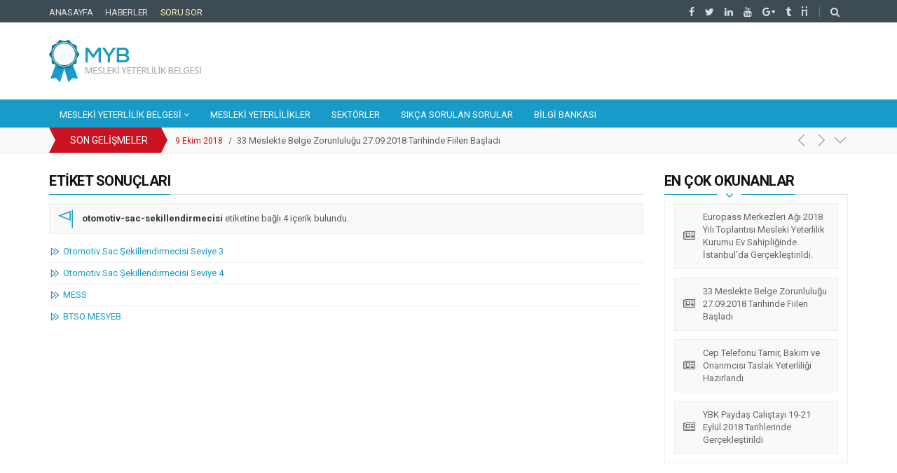

--- FILE ---
content_type: text/html; charset=UTF-8
request_url: https://www.meslekiyeterlilikbelgesi.org/tag/otomotiv-sac-sekillendirmecisi
body_size: 5598
content:
<!DOCTYPE html>
<html lang="tr">
<head>
    <meta charset="utf-8">
    <meta http-equiv="X-UA-Compatible" content="IE=edge">
    <meta name="viewport" content="width=device-width, minimum-scale=1.0">
    <meta name="description" content="">
    <meta name="keywords" content="mesleki, yeterlilik, belgesi, myk, ulusal, belgelendirme, sertifika, sınav, sorgulama">
    <meta name="Robots" content="index, follow">
    <link rel="shortcut icon" href="/themes/classic/styles/images/favicon.ico">
    <link rel="canonical" href="https://www.meslekiyeterlilikbelgesi.org/tag/otomotiv-sac-sekillendirmecisi">
    <meta name="author" content="Vidco">
<script data-ad-client="ca-pub-6711231815837236" async src="https://pagead2.googlesyndication.com/pagead/js/adsbygoogle.js"></script>
    <!-- Social Media Tags-->
    <meta property="og:title" content="Mesleki Yeterlilik Belgesi - Otomotiv Sac Sekillendirmecisi">
    <meta property="og:locale" content="tr_TR">
    <meta property="og:type" content="website">
    <meta property="og:url" content="https://www.meslekiyeterlilikbelgesi.org/tag/otomotiv-sac-sekillendirmecisi">
    <meta property="og:description" content="">
    <meta property="og:site_name" content="Mesleki Yeterlilik Belgesi">
    <meta property="og:image" content="https://www.meslekiyeterlilikbelgesi.org/themes/classic/styles/images/logo.png">

    <!-- Yandex -->
    <meta name="yandex-verification" content="f50ebdee77e64a51">

    <!--twitter-->
    <meta property="twitter:card" content="">
    <meta name="twitter:site" content="@mykbelgesi">
    <link rel="stylesheet" type="text/css" href="/assets/49555bdc/pager.css" />
<title>Mesleki Yeterlilik Belgesi - Otomotiv Sac Sekillendirmecisi - Mesleki Yeterlilik Belgesi</title>

    <!-- Css -->
    <link rel="stylesheet" href="/themes/classic/styles/css/style.css?9599">
    <link rel="stylesheet" media="print" href="/themes/classic/styles/css/print.css">

    <!-- Js Core -->
    <script src="/themes/classic/styles/js/libs/modernizr.js"></script>
    <script src="/themes/classic/styles/js/libs/jquery-1.11.3.min.js"></script>
    <script src="/themes/classic/styles/js/libs/jquery-migrate-1.2.1.min.js"></script>

    <!--[if lt IE 9]>
    <script src="/themes/classic/styles/js/libs/html5shiv.min.js"></script>
    <script src="/themes/classic/styles/js/libs/respond.min.js"></script>
    <![endif]-->

    <script>
        /* Facebook SDK */
        window.fbAsyncInit = function() {
            FB.init({
                appId      : '260494941051098',
                xfbml      : true,
                version    : 'v2.8'
            });
            FB.AppEvents.logPageView();
        };

        (function(d, s, id){
            var js, fjs = d.getElementsByTagName(s)[0];
            if (d.getElementById(id)) {return;}
            js = d.createElement(s); js.id = id;
            js.src = "//connect.facebook.net/tr_TR/sdk.js";
            fjs.parentNode.insertBefore(js, fjs);
        }(document, 'script', 'facebook-jssdk'));
    </script>
    <script async src="https://www.googletagmanager.com/gtag/js?id=UA-109579332-1"></script>
    <script>
        /* Google Analytics */
        window.dataLayer = window.dataLayer || [];
        function gtag(){dataLayer.push(arguments);}
        gtag('js', new Date());
        gtag('config', 'UA-109579332-1');
    </script>
</head>
<body>
<div class="header">
    <div class="site-top">
        <div class="container">
            <ul class="main-links">
                <li><a href="https://www.meslekiyeterlilikbelgesi.org">Anasayfa</a></li>
                <li><a href="/haberler">Haberler</a></li>
                <li class="ask-q"><a href="/soru-sor">Soru Sor</a></li>
            </ul>
            <ul class="social-links">
                <li class="facebook"><a href="https://www.facebook.com/meslekiyeterlilikbelgesiorg" target="_blank"><i class="fa fa-facebook"></i></a></li>
                <li class="twitter"><a href="https://twitter.com/vidcornd" target="_blank"><i class="fa fa-twitter"></i></a></li>
                <li class="linkedin"><a href="https://www.linkedin.com/in/vidco-yaz%C4%B1l%C4%B1m-ara%C5%9Ft%C4%B1rma-geli%C5%9Ftirme-tic-a-%C5%9F-74740697/" target="_blank"><i class="fa fa-linkedin"></i></a></li>
                <li class="youtube"><a href="https://www.youtube.com/channel/UCKuCMa0Iea1OjdQK_inv3_Q" target="_blank"><i class="fa fa-youtube"></i></a></li>
                <li class="google-plus"><a href="https://plus.google.com/u/0/105261320090804293111" target="_blank"><i class="fa fa-google-plus"></i></a></li>
                <li class="tumblr"><a href="https://meslekiyeterlilikbelgesi.tumblr.com" target="_blank"><i class="fa fa-tumblr"></i></a></li>
                <li class="diigo"><a href="https://www.diigo.com/profile/mybelgesi" target="_blank"><span></span></a></li>
                <li class="nav-search">
                    <a href="#"><i class="fa fa-search"></i></a>
                    <ul class="dropdown-menu dropdown-menu-right">
                        <li>
                            <div class="navbar-form search-form">
                                <div class="input-group">
                                    <form id="search-form" method="POST" action="#"><input placeholder="Kelime girin.." onkeyup="if (event.keyCode == 13) {func_6979b862cbec3()}" class="search-query form-control" type="text" value="" name="searchQuery" id="searchQuery" /><input type="hidden" value="static/search" name="targetView" id="targetView" /><button onclick="func_6979b862cbec3()" class="input-group-addon btn btn-default" name="yt0" type="button">Ara</button></form><script type='text/javascript'>function func_6979b862cbec3(){
        var frm = document.getElementById('search-form') || null;
        if(frm) {
            var query = encodeURIComponent(document.getElementById('searchQuery').value);
            var query = query.replace(/%C3%A7/g,'c');
            var query = query.replace(/%C3%87/g,'c');
            var query = query.replace(/%C5%9F/g,'s');
            var query = query.replace(/%C5%9E/g,'S');
            var query = query.replace(/%C4%9F/g,'g');
            var query = query.replace(/%C4%9E/g,'G');
            var query = query.replace(/%C3%B6/g,'o');
            var query = query.replace(/%C3%96/g,'O');
            var query = query.replace(/%C3%BC/g,'u');
            var query = query.replace(/%C3%9C/g,'U');
            var query = query.replace(/%C4%B0/g,'I');
            var query = query.replace(/%C4%B1/g,'i');
            frm.action = '/site/search'+'/'+query;
            //frm.submit();
            window.location.href = frm.action;
        }
    }</script>
                                </div>
                            </div>
                        </li>
                    </ul>
                </li>
            </ul>
        </div>
    </div>
    <div class="logo-ext-media">
        <div class="container">
            <div class="row">
                <div class="col-lg-3 col-md-3">
                    <div class="logo">
                        <div class="block-table">
                            <div class="block-table-cell">
                                <a href="https://www.meslekiyeterlilikbelgesi.org"><img src="/themes/classic/styles/images/logo.png?v2" alt="Mesleki Yeterlilik Belgesi"></a>
                            </div>
                        </div>
                    </div>
                </div>
                <div class="col-lg-9 col-md-9">
                    <div class="ext-media">
                        <script async src="//pagead2.googlesyndication.com/pagead/js/adsbygoogle.js"></script>
                    </div>
                </div>
            </div>
        </div>
    </div>
    <div class="clearfix"></div>
    <nav class="navbar navbar-default navbar-static-top">
        <div class="container">
            <div class="navbar-header">
                <button type="button" class="navbar-toggle collapsed" data-toggle="collapse" data-target="#nav-collapse">
                    <span class="sr-only">Toggle navigation</span>
                    <span class="icon-bar"></span>
                    <span class="icon-bar"></span>
                    <span class="icon-bar"></span>
                </button>
            </div>
            <div class="collapse navbar-collapse" id="nav-collapse">
                <ul class="main-nav nav navbar-nav navbar-left">
                    <li class="dropdown">
                        <a href="#" class="dropdown-toggle" data-toggle="dropdown">Mesleki Yeterlilik Belgesi
                            <i class="fa fa-angle-down"></i></a>
                        <ul class="dropdown-menu dropdown-menu-left" role="menu">
                            <li><a href="/mesleki-yeterlilik-belgesi-nedir">Mesleki Yeterlilik Belgesi Nedir ?</a></li>
                            <li><a href="/mesleki-yeterlilik-belgesi-nasil-alinir">Mesleki Yeterlilik Belgesi Nasıl Alınır ?</a></li>
                            <li><a href="/mesleki-yeterlilik-belgesi-nereden-alinir">Mesleki Yeterlilik Belgesi Nereden Alınır ?</a></li>
                            <li><a href="/mesleki-yeterlilik-belgesi-ornegi">Mesleki Yeterlilik Belgesi Örneği</a></li>
                            <li><a href="/mesleki-yeterlilik-belgesinin-avantajlari-nelerdir">Mesleki Yeterlilik Belgesinin Avantajları Nelerdir?</a></li>
                            <li><a href="/mesleki-yeterlilik-belgesi-kimlere-verilir">Mesleki Yeterlilik Belgesi Kimlere Verilir ?</a></li>
                            <li><a href="/mesleki-yeterlilik-belgesi-veren-kurumlar">Mesleki Yeterlilik Belgesi Veren Kurumlar</a></li>
                            <li><a href="/yetkilendirilmis-belgelendirme-kuruluslari">Yetkilendirilmiş Belgelendirme Kuruluşları</a></li>
                            <li><a href="/mesleki-yeterlilik-belgesi-zorunlulugu">Mesleki Yeterlilik Belgesi Zorunluluğu</a></li>
                            <li><a href="/zorunlu-mesleki-yeterlilikler">Zorunlu Mesleki Yeterlilikler Nelerdir ?</a></li>
                            <li><a href="/mesleki-yeterlilik-sinavi-nasil-yapilir">Mesleki Yeterlilik Sınavı Nasıl Yapılır ?</a></li>
                            <li><a href="/mesleki-yeterlilik-belgesi-ucretleri">Mesleki Yeterlilik Belgesi Ücretleri</a></li>
                        </ul>
                    </li>
                    <li><a href="/mesleki-yeterlilikler">Mesleki Yeterlilikler</a></li>
                    <li><a href="/mesleki-yeterlilikler-sektorleri">Sektörler</a></li>
                    <li><a href="/sss">Sıkça Sorulan Sorular</a></li>
                    <li><a href="/bilgi-bankasi">Bilgi Bankası</a></li>
                </ul>
            </div>
        </div>
    </nav>
</div>
<div class="latest-updates">
    <div class="container">
        <div class="latest-news">
            <div class="latest-news-caption">
                <h3><span>Son Gelişmeler</span></h3>
            </div>
            <ul id="news-ticker" class="ltn">
                <li><span class="date"><span>2018-10-09 15:04:04</span></span><span class="v-divider">/</span><a href="https://www.meslekiyeterlilikbelgesi.org/europass-merkezleri-agi-2018-yili-toplantisi-mesleki-yeterlilik-kurumu-ev-sahipliginde-istanbul-da-g">Europass Merkezleri Ağı 2018 Yılı Toplantısı Mesleki Yeterlilik Kurumu Ev Sahipliğinde İstanbul’da Gerçekleştirildi.</a></li><li><span class="date"><span>2018-10-09 10:37:52</span></span><span class="v-divider">/</span><a href="https://www.meslekiyeterlilikbelgesi.org/33-meslekte-belge-zorunlulugu-27-09-2018-tarihinde-fiilen-basladi">33 Meslekte Belge Zorunluluğu 27.09.2018 Tarihinde Fiilen Başladı</a></li><li><span class="date"><span>2018-09-25 10:48:52</span></span><span class="v-divider">/</span><a href="https://www.meslekiyeterlilikbelgesi.org/cep-telefonu-tamir-bakim-ve-onarimcisi-taslak-yeterliligi-hazirlandi">Cep Telefonu Tamir, Bakım ve Onarımcısı Taslak Yeterliliği Hazırlandı</a></li><li><span class="date"><span>2018-09-25 10:30:50</span></span><span class="v-divider">/</span><a href="https://www.meslekiyeterlilikbelgesi.org/ybk-paydas-calistayi-19-21-eylul-2018-tarihlerinde-gerceklestirildi">YBK Paydaş Calıştayı 19-21 Eylül 2018 Tarihlerinde Gerçekleştirildi</a></li><li><span class="date"><span>2018-09-25 10:22:48</span></span><span class="v-divider">/</span><a href="https://www.meslekiyeterlilikbelgesi.org/turkiye-yeterlilikler-cercevesi-kurulu-17-toplantisi-gerceklestirildi">Türkiye Yeterlilikler Çerçevesi Kurulu 17. Toplantısı Gerçekleştirildi</a></li><li><span class="date"><span>2018-05-14 15:57:45</span></span><span class="v-divider">/</span><a href="https://www.meslekiyeterlilikbelgesi.org/motosikletli-kurye-taslak-yeterliligi-hazirlandi">Motosikletli Kurye Taslak Yeterliliği Hazırlandı</a></li><li><span class="date"><span>2018-03-20 10:33:05</span></span><span class="v-divider">/</span><a href="https://www.meslekiyeterlilikbelgesi.org/enerji-sektorunde-1-adet-ulusal-yeterlilik-guncellendi">Enerji Sektöründe 1 Adet Ulusal Yeterlilik Güncellendi</a></li><li><span class="date"><span>2018-03-06 14:43:10</span></span><span class="v-divider">/</span><a href="https://www.meslekiyeterlilikbelgesi.org/mesleki-yeterlilik-belgesi-ne-sahip-nitelikli-isgucu-sayisi-300-000-e-ulasti">Mesleki Yeterlilik Belgesi'ne Sahip Nitelikli İşgücü Sayısı 300.000'e ulaştı</a></li><li><span class="date"><span>2018-02-01 14:36:17</span></span><span class="v-divider">/</span><a href="https://www.meslekiyeterlilikbelgesi.org/kosgeb-genel-destek-programi-mesleki-yeterlilik-tesvikleri-yayinlandi">Kosgeb Genel Destek Programı Mesleki Yeterlilik Teşvikleri Yayınlandı</a></li><li><span class="date"><span>2018-03-09 10:53:32</span></span><span class="v-divider">/</span><a href="https://www.meslekiyeterlilikbelgesi.org/metal-sektorunde-belirlenen-yeni-yeterlilikler">Metal Sektöründe Belirlenen Yeni Yeterlilikler</a></li>
            </ul>
        </div>
    </div>
</div>

<div class="content">
    <div class="container">
        <div class="page-inner">
            <div class="post-page">
                <div class="row">
                    <div class="col-md-8 col-lg-9">
                        <div class="headline">
                            <h1>Etiket Sonuçları</h1>
                        </div>
                        <div class="post-list">
                            <div class="search-results clearfix">
                                <div class="search-keyword">
                                    <i class="ti-flag"></i><h5>otomotiv-sac-sekillendirmecisi</h5> etiketine bağlı 4 içerik bulundu.
                                </div>
                                <div class='col-list tags-list clearfix'>
                                    <ul>
                                        
                                        <li><a href='/otomotiv-mesleki-yeterlilikleri/otomotiv-sac-sekillendirmecisi-seviye-3'>Otomotiv Sac Şekillendirmecisi Seviye 3</a></li>
                                        <li><a href='/otomotiv-mesleki-yeterlilikleri/otomotiv-sac-sekillendirmecisi-seviye-4'>Otomotiv Sac Şekillendirmecisi Seviye 4</a></li>
                                        <li><a href='/sibem'>MESS</a></li>
                                        <li><a href='/btso-mesyeb'>BTSO MESYEB</a></li>
                                    </ul>
                                </div>
                            </div>
                        </div>
                        <div class="pagination-wrapper">
                            
                        </div>
                    </div>
                    <div class="col-md-4 col-lg-3">
                        <div class="most-popular">
                            <div class="headline">
                                <h2>En Çok Okunanlar</h2>
                            </div>
                            <div class="box-content clearfix">
                                <ul>
                                    <li><a href="https://www.meslekiyeterlilikbelgesi.org/europass-merkezleri-agi-2018-yili-toplantisi-mesleki-yeterlilik-kurumu-ev-sahipliginde-istanbul-da-g">Europass Merkezleri Ağı 2018 Yılı Toplantısı Mesleki Yeterlilik Kurumu Ev Sahipliğinde İstanbul’da Gerçekleştirildi.</a></li><li><a href="https://www.meslekiyeterlilikbelgesi.org/33-meslekte-belge-zorunlulugu-27-09-2018-tarihinde-fiilen-basladi">33 Meslekte Belge Zorunluluğu 27.09.2018 Tarihinde Fiilen Başladı</a></li><li><a href="https://www.meslekiyeterlilikbelgesi.org/cep-telefonu-tamir-bakim-ve-onarimcisi-taslak-yeterliligi-hazirlandi">Cep Telefonu Tamir, Bakım ve Onarımcısı Taslak Yeterliliği Hazırlandı</a></li><li><a href="https://www.meslekiyeterlilikbelgesi.org/ybk-paydas-calistayi-19-21-eylul-2018-tarihlerinde-gerceklestirildi">YBK Paydaş Calıştayı 19-21 Eylül 2018 Tarihlerinde Gerçekleştirildi</a></li>
                                </ul>
                            </div>
                        </div>
                    </div>
                </div>
            </div>
        </div>
    </div>
</div>
<div class="footer">
    <div class="container">
        <div class="row">
            <div class="col-md-4">
                <div class="logo">
                    <img src="/themes/classic/styles/images/logo.png?v2" alt="Mesleki Yeterlilik Belgesi">
                    <p>&copy; 2018 Vidco Yazılım Araştırma Geliştirme T.A.Ş.<br/>Tüm hakları saklıdır.</p>
                    <p><a href="https://www.voc-tester.com" target="_blank">MYK Personel Belgelendirme Merkezleri Yönetim ve Sınav Yazılımı</a></p>
                    <!--<p>Mesleki Yeterlilik Belgesi bir mesleği icra edebileceğinizi ve bu konuda yetkin olduğunuzu gösteren belgedir. Uzun yıllardır Avrupa Birliği Uyum Süreci kapsamında çalışmaları sürdürülen mesleki yeterlilikler 2015 yılı itibariyle Türkiye'de belirli mesleklerde zorunluluk olmaya başlamıştır.</p>-->
                    <div class="newsletter">
                        <h6>Mesleki Yeterlilik ile ilgili son haberleri almak ve gelişmelerden haberdar olmak için üye olun.</h6>
                        <!-- Begin MailChimp Signup Form -->
                        <link href="//cdn-images.mailchimp.com/embedcode/slim-10_7.css" rel="stylesheet" type="text/css">
                        <div id="mc_embed_signup">
                            <form action="https://vidco.us13.list-manage.com/subscribe/post?u=e6df1d7316264139b11decb88&amp;id=3a3548542e" method="post" id="mc-embedded-subscribe-form" name="mc-embedded-subscribe-form" class="validate" target="_blank" novalidate>
                                <div id="mc_embed_signup_scroll">
                                    <div class="form-group">
                                        <input type="email" value="" name="EMAIL" class="form-control" id="mce-EMAIL" placeholder="E-Posta Adresiniz" required>
                                    </div>
                                    <div style="position: absolute; left: -5000px;" aria-hidden="true"><input type="text" name="b_e6df1d7316264139b11decb88_3a3548542e" tabindex="-1" value=""></div>
                                    <div class="clear"><button type="submit" name="subscribe" id="mc-embedded-subscribe" class="btn btn-submit">Abone Ol</button></div>
                                </div>
                            </form>
                        </div>
                    </div>
                    <!--End mc_embed_signup-->
                </div>
                <ul class="social-links clearfix hidden">
                    <li class="facebook"><a href="https://www.facebook.com/meslekiyeterlilikbelgesiorg" target="_blank"><i class="fa fa-facebook"></i></a></li>
                    <li class="twitter"><a href="https://twitter.com/vidcornd" target="_blank"><i class="fa fa-twitter"></i></a></li>
                    <li class="linkedin"><a href="https://www.linkedin.com/in/vidco-yaz%C4%B1l%C4%B1m-ara%C5%9Ft%C4%B1rma-geli%C5%9Ftirme-tic-a-%C5%9F-74740697/" target="_blank"><i class="fa fa-linkedin"></i></a></li>
                </ul>
            </div>
            <div class="col-md-7 col-md-offset-1">
                <h2>Mesleki Yeterlilik Belgesi</h2>
                <div class="row">
                    <div class="col-md-7">
                        <ul class="footer-links">
                            <li><a href="/mesleki-yeterlilik-belgesi-nedir">Mesleki Yeterlilik Belgesi Nedir ?</a></li>
                            <li><a href="/mesleki-yeterlilik-belgesi-nasil-alinir">Mesleki Yeterlilik Belgesi Nasıl Alınır ?</a></li>
                            <li><a href="/mesleki-yeterlilik-belgesi-nereden-alinir">Mesleki Yeterlilik Belgesi Nereden Alınır ?</a></li>
                            <li><a href="/mesleki-yeterlilik-belgesi-ornegi">Mesleki Yeterlilik Belgesi Örneği</a></li>
                            <li><a href="/mesleki-yeterlilik-belgesinin-avantajlari-nelerdir">Mesleki Yeterlilik Belgesinin Avantajları Nelerdir?</a></li>
                            <li><a href="/mesleki-yeterlilik-belgesi-kimlere-verilir">Mesleki Yeterlilik Belgesi Kimlere Verilir ?</a></li>
                            <li><a href="/mesleki-yeterlilik-belgesi-veren-kurumlar">Mesleki Yeterlilik Belgesi Veren Kurumlar</a></li>
                            <li><a href="/mesleki-yeterlilik-belgesi-zorunlulugu">Mesleki Yeterlilik Belgesi Zorunluluğu</a></li>
                            <li><a href="/zorunlu-mesleki-yeterlilikler">Zorunlu Mesleki Yeterlilikler Nelerdir ?</a></li>
                            <li><a href="/mesleki-yeterlilik-sinavi-nasil-yapilir">Mesleki Yeterlilik Sınavı Nasıl Yapılır ?</a></li>
                            <li><a href="/mesleki-yeterlilik-belgesi-ucretleri">Mesleki Yeterlilik Belgesi Ücretleri</a></li>
                            <li><a href="/mesleki-yeterlilik-belgesi-sorgulama">Mesleki Yeterlilik Belgesi Sorgulama</a></li>
                        </ul>
                    </div>
                    <div class="col-md-5">
                        <ul class="footer-links">
                            <li><a href="/mesleki-yeterlilik-sinav-merkezleri">Yetkilendirilmiş Belgelendirme Kuruluşları</a></li>
                            <li><a href="/mesleki-yeterlilikler">Mesleki Yeterlilikler</a></li>
                            <li><a href="/ulusal-mesleki-yeterlilik-sistemi">Ulusal Mesleki Yeterlilik Sistemi</a></li>
                            <li><a href="/ulusal-meslek-standartlari">Ulusal Meslek Standartları</a></li>
                            <li><a href="/mesleki-yeterlilikler-sektorleri">Sektörler</a></li>
                            <li><a href="/tesvikler">Teşvikler</a></li>
                            <li><a href="/sinav-sonucu-sorgulama">Sınav Sonucu Sorgulama</a></li>
                            <li><a href="/bilgi-bankasi">Bilgi Bankası</a></li>
                            <li><a href="/sinavlar">Sınavlar</a></li>
                            <li><a href="/haberler">Haberler</a></li>
                            <li><a href="/sss">Sıkça Sorulan Sorular</a></li>
                            <li class="ask-q"><a href="/soru-sor">Soru Sor</a></li>
                        </ul>
                    </div>
                </div>
            </div>
        </div>
    </div>
</div>
<div id="ask-question" class="hidden">
    <a class="handle ui-slideouttab-handle-rounded no-select">Soru Sor <i class="fa fa-question-circle"></i></a>
    <form>
        <div class="form-group">
            <label>Ad Soyad <span class="text-red">*</span></label>
            <input type="text" class="form-control" placeholder="Adınız Soyadınız">
        </div>
        <div class="form-group">
            <label>E-Posta Adresi <span class="text-red">*</span></label>
            <input type="email" class="form-control" placeholder="E-Posta Adresiniz">
        </div>
        <div class="form-group">
            <label>Telefon</label>
            <input type="text" class="form-control" placeholder="Telefon Numaranız">
        </div>
        <div class="form-group">
            <label>Soru <span class="text-red">*</span></label>
            <textarea class="form-control" rows="6" placeholder="Sorunuz.." name="question" id="question"></textarea>
        </div>
        <button type="submit" class="btn btn-info">Gönder</button>
    </form>
</div>
<!-- Js -->
<script src="/themes/classic/styles/js/libs.js?4"></script>
<script src="/themes/classic/styles/js/main.js?9899"></script>
<script>
    [].forEach.call(document.querySelectorAll('.adsbygoogle'), function(){
        (adsbygoogle = window.adsbygoogle || []).push({});
    });
</script>
<script defer src="https://static.cloudflareinsights.com/beacon.min.js/vcd15cbe7772f49c399c6a5babf22c1241717689176015" integrity="sha512-ZpsOmlRQV6y907TI0dKBHq9Md29nnaEIPlkf84rnaERnq6zvWvPUqr2ft8M1aS28oN72PdrCzSjY4U6VaAw1EQ==" data-cf-beacon='{"version":"2024.11.0","token":"2250e5440cd74c8597e456a661d54fe0","r":1,"server_timing":{"name":{"cfCacheStatus":true,"cfEdge":true,"cfExtPri":true,"cfL4":true,"cfOrigin":true,"cfSpeedBrain":true},"location_startswith":null}}' crossorigin="anonymous"></script>
</body>
</html>

--- FILE ---
content_type: text/html; charset=utf-8
request_url: https://www.google.com/recaptcha/api2/aframe
body_size: 267
content:
<!DOCTYPE HTML><html><head><meta http-equiv="content-type" content="text/html; charset=UTF-8"></head><body><script nonce="Di0KXxpy70r_5I7i7jEiYw">/** Anti-fraud and anti-abuse applications only. See google.com/recaptcha */ try{var clients={'sodar':'https://pagead2.googlesyndication.com/pagead/sodar?'};window.addEventListener("message",function(a){try{if(a.source===window.parent){var b=JSON.parse(a.data);var c=clients[b['id']];if(c){var d=document.createElement('img');d.src=c+b['params']+'&rc='+(localStorage.getItem("rc::a")?sessionStorage.getItem("rc::b"):"");window.document.body.appendChild(d);sessionStorage.setItem("rc::e",parseInt(sessionStorage.getItem("rc::e")||0)+1);localStorage.setItem("rc::h",'1769584741280');}}}catch(b){}});window.parent.postMessage("_grecaptcha_ready", "*");}catch(b){}</script></body></html>

--- FILE ---
content_type: text/css
request_url: https://www.meslekiyeterlilikbelgesi.org/themes/classic/styles/css/animation-delay.css
body_size: 146
content:
.animation-delay-1{
	-webkit-animation-delay:.1s !important;
	-moz-animation-delay:.1s !important;
	-ms-animation-delay:.1s !important;
	-o-animation-delay:.1s !important;
	animation-delay:.1s !important;
}
.animation-delay-2{
	-webkit-animation-delay:.2s !important;
	-moz-animation-delay:.2s !important;
	-ms-animation-delay:.2s !important;
	-o-animation-delay:.2s !important;
	animation-delay:.2s !important;
}
.animation-delay-3{
	-webkit-animation-delay:.3s !important;
	-moz-animation-delay:.3s !important;
	-ms-animation-delay:.3s !important;
	-o-animation-delay:.3s !important;
	animation-delay:.3s !important;
}
.animation-delay-4{
	-webkit-animation-delay:.4s !important;
	-moz-animation-delay:.4s !important;
	-ms-animation-delay:.4s !important;
	-o-animation-delay:.4s !important;
	animation-delay:.4s !important;
}
.animation-delay-5{
	-webkit-animation-delay:.5s !important;
	-moz-animation-delay:.5s !important;
	-ms-animation-delay:.5s !important;
	-o-animation-delay:.5s !important;
	animation-delay:.5s !important;
}
.animation-delay-6{
	-webkit-animation-delay:.6s !important;
	-moz-animation-delay:.6s !important;
	-ms-animation-delay:.6s !important;
	-o-animation-delay:.6s !important;
	animation-delay:.6s !important;
}
.animation-delay-7{
	-webkit-animation-delay:.7s !important;
	-moz-animation-delay:.7s !important;
	-ms-animation-delay:.7s !important;
	-o-animation-delay:.7s !important;
	animation-delay:.7s !important;
}
.animation-delay-8{
	-webkit-animation-delay:.8s !important;
	-moz-animation-delay:.8s !important;
	-ms-animation-delay:.8s !important;
	-o-animation-delay:.8s !important;
	animation-delay:.8s !important;
}
.animation-delay-9{
	-webkit-animation-delay:.9s !important;
	-moz-animation-delay:.9s !important;
	-ms-animation-delay:.9s !important;
	-o-animation-delay:.9s !important;
	animation-delay:.9s !important;
}
.animation-delay-10{
	-webkit-animation-delay:1s !important;
	-moz-animation-delay:1s !important;
	-ms-animation-delay:1s !important;
	-o-animation-delay:1s !important;
	animation-delay:1s !important;
}
.animation-delay-11{
	-webkit-animation-delay:1.1s !important;
	-moz-animation-delay:1.1s !important;
	-ms-animation-delay:1.1s !important;
	-o-animation-delay:1.1s !important;
	animation-delay:1.1s !important;
}
.animation-delay-12{
	-webkit-animation-delay:1.2s !important;
	-moz-animation-delay:1.2s !important;
	-ms-animation-delay:1.2s !important;
	-o-animation-delay:1.2s !important;
	animation-delay:1.2s !important;
}
.animation-delay-13{
	-webkit-animation-delay:1.3s !important;
	-moz-animation-delay:1.3s !important;
	-ms-animation-delay:1.3s !important;
	-o-animation-delay:1.3s !important;
	animation-delay:1.3s !important;
}
.animation-delay-14{
	-webkit-animation-delay:1.4s !important;
	-moz-animation-delay:1.4s !important;
	-ms-animation-delay:1.4s !important;
	-o-animation-delay:1.4s !important;
	animation-delay:1.4s !important;
}
.animation-delay-15{
	-webkit-animation-delay:1.5s !important;
	-moz-animation-delay:1.5s !important;
	-ms-animation-delay:1.5s !important;
	-o-animation-delay:1.5s !important;
	animation-delay:1.5s !important;
}
.animation-delay-16{
	-webkit-animation-delay:1.6s !important;
	-moz-animation-delay:1.6s !important;
	-ms-animation-delay:1.6s !important;
	-o-animation-delay:1.6s !important;
	animation-delay:1.6s !important;
}
.animation-delay-17{
	-webkit-animation-delay:1.7s !important;
	-moz-animation-delay:1.7s !important;
	-ms-animation-delay:1.7s !important;
	-o-animation-delay:1.7s !important;
	animation-delay:1.7s !important;
}
.animation-delay-18{
	-webkit-animation-delay:1.8s !important;
	-moz-animation-delay:1.8s !important;
	-ms-animation-delay:1.8s !important;
	-o-animation-delay:1.8s !important;
	animation-delay:1.8s !important;
}
.animation-delay-19{
	-webkit-animation-delay:1.9s !important;
	-moz-animation-delay:1.9s !important;
	-ms-animation-delay:1.9s !important;
	-o-animation-delay:1.9s !important;
	animation-delay:1.9s !important;
}
.animation-delay-20{
	-webkit-animation-delay:2s !important;
	-moz-animation-delay:2s !important;
	-ms-animation-delay:2s !important;
	-o-animation-delay:2s !important;
	animation-delay:2s !important;
}
.animation-delay-21{
	-webkit-animation-delay:2.1s !important;
	-moz-animation-delay:2.1s !important;
	-ms-animation-delay:2.1s !important;
	-o-animation-delay:2.1s !important;
	animation-delay:2.1s !important;
}
.animation-delay-22{
	-webkit-animation-delay:2.2s !important;
	-moz-animation-delay:2.2s !important;
	-ms-animation-delay:2.2s !important;
	-o-animation-delay:2.2s !important;
	animation-delay:2.2s !important;
}
.animation-delay-23{
	-webkit-animation-delay:2.3s !important;
	-moz-animation-delay:2.3s !important;
	-ms-animation-delay:2.3s !important;
	-o-animation-delay:2.3s !important;
	animation-delay:2.3s !important;
}
.animation-delay-24{
	-webkit-animation-delay:2.4s !important;
	-moz-animation-delay:2.4s !important;
	-ms-animation-delay:2.4s !important;
	-o-animation-delay:2.4s !important;
	animation-delay:2.4s !important;
}
.animation-delay-25{
	-webkit-animation-delay:2.5s !important;
	-moz-animation-delay:2.5s !important;
	-ms-animation-delay:2.5s !important;
	-o-animation-delay:2.5s !important;
	animation-delay:2.5s !important;
}
.animation-delay-26{
	-webkit-animation-delay:2.6s !important;
	-moz-animation-delay:2.6s !important;
	-ms-animation-delay:2.6s !important;
	-o-animation-delay:2.6s !important;
	animation-delay:2.6s !important;
}
.animation-delay-27{
	-webkit-animation-delay:2.6s !important;
	-moz-animation-delay:2.6s !important;
	-ms-animation-delay:2.6s !important;
	-o-animation-delay:2.6s !important;
	animation-delay:2.6s !important;
}
.animation-delay-28{
	-webkit-animation-delay:2.8s !important;
	-moz-animation-delay:2.8s !important;
	-ms-animation-delay:2.8s !important;
	-o-animation-delay:2.8s !important;
	animation-delay:2.8s !important;
}
.animation-delay-29{
	-webkit-animation-delay:2.9s !important;
	-moz-animation-delay:2.9s !important;
	-ms-animation-delay:2.9s !important;
	-o-animation-delay:2.9s !important;
	animation-delay:2.9s !important;
}
.animation-delay-30{
	-webkit-animation-delay:3s !important;
	-moz-animation-delay:3s !important;
	-ms-animation-delay:3s !important;
	-o-animation-delay:3s !important;
	animation-delay:3s !important;
}
.animation-delay-35{
	-webkit-animation-delay:3.5s !important;
	-moz-animation-delay:3.5s !important;
	-ms-animation-delay:3.5s !important;
	-o-animation-delay:3.5s !important;
	animation-delay:3.5s !important;
}
.animation-delay-40{
	-webkit-animation-delay:4s !important;
	-moz-animation-delay:4s !important;
	-ms-animation-delay:4s !important;
	-o-animation-delay:4s !important;
	animation-delay:4s !important;
}
.animation-delay-50{
	-webkit-animation-delay:5s !important;
	-moz-animation-delay:5s !important;
	-ms-animation-delay:5s !important;
	-o-animation-delay:5s !important;
	animation-delay:5s !important;
}


--- FILE ---
content_type: text/css
request_url: https://www.meslekiyeterlilikbelgesi.org/themes/classic/styles/css/print.css
body_size: -252
content:
.header,.footer,.sidebar,.page-header {display:none}